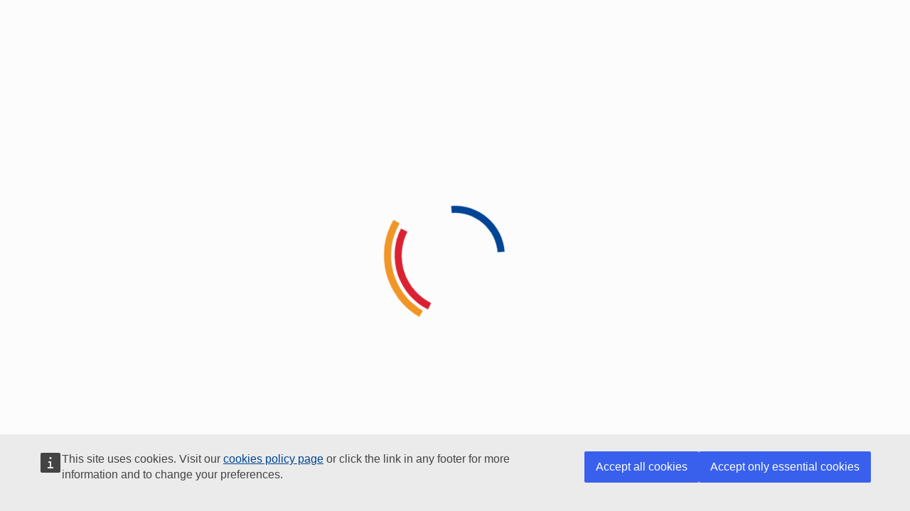

--- FILE ---
content_type: text/html; charset=UTF-8
request_url: https://ec.europa.eu/info/funding-tenders/opportunities/portal/screen/opportunities/topic-details/erasmus-jmo-2022-chair;callCode=null;freeTextSearchKeyword=jean;matchWholeText=true;typeCodes=1,0;statusCodes=31094501,31094502,31094503;programmePeriod=2021%20-%202027;programCcm2Id=43353764;programDivisionCode=null;focusAreaCode=null;destination=null;mission=null;geographicalZonesCode=null;programmeDivisionProspect=null;startDateLte=null;startDateGte=null;crossCuttingPriorityCode=null;cpvCode=null;performanceOfDelivery=null;sortQuery=sortStatus;orderBy=asc;onlyTenders=false;topicListKey=topicSearchTablePageState
body_size: 5959
content:
<!doctype html>
<html data-critters-container>

<head>
    <meta charset="utf-8">
    <title>EU Funding & Tenders Portal</title>
    <base href="https://ec.europa.eu/info/funding-tenders/opportunities/portal/">

    <meta name="viewport" content="width=device-width, initial-scale=1">
    <meta content="IE=edge,chrome=1" http-equiv="X-UA-Compatible">

    <meta name="keywords" content="H2020, Horizon 2020, H2020 Calls, Participant Portal, PP4, electronic administration,EC,European Commission,FP7,EU-funded,research,innovation,project,projects, organisation, organisations,FP7 calls, FP7 calls Cooperation, FP7 calls Ideas, FP7 calls People, FP7 calls Capacities,FP7 calls Euratom, F&amp;T Portal, Funding, Tenders, Opportunities, Funding and Tenders Portal, SEDIA, Single Electronic Interchange Area, applicant, applicants, contractors, experts,funding programmes, procurement, e-procurement, TED, apply, tender, contract">
    <meta name="description" content="The Funding and Tenders Portal is the single entry point (the Single Electronic Data Interchange Area) for applicants, contractors and experts in funding programmes and procurements managed by the European Commission.">
    <link rel="icon" type="image/x-icon" href="favicon.ico">

    <script type="text/javascript" src="https://apmactivegate.tech.ec.europa.eu:443/jstag/managed/39a3e95b-5423-482c-879b-99ef235dffeb/208a340c9d9bb1eb_complete.js" crossorigin="anonymous"></script>

    <script type="text/javascript" src="assets/jsrsasign-all-min.js"></script>
    <script type="text/javascript" src="assets/oidc-client.min.js"></script>
    <script type="text/javascript" src="assets/openid-login.js"></script>
    <script type="text/javascript" defer src="assets/openid-new-to-old-bridge.js"></script>
    <script type="text/javascript" defer src="assets/server-push-notifications.js"></script>

    <script defer src="https://webtools.europa.eu/load.js" type="text/javascript"></script>

    <!--Used for cookie modal-->
    <script type="application/json">
        {
            "utility": "cck",
            "target": true
        }
    </script>

    <!-- PROD analytics -->
    <script type="application/json">
        {
            "utility": "piwik",
            "siteID": 237,
            "instance": "ec.europa.eu",
            "sitePath": ["ec.europa.eu\/info"],
            "siteSection": "info classFundingTenders opportunities",
            "mode": "manual"
        }
    </script>

    <!-- TEST analytics -->
<!--    <script type="application/json">-->
<!--        {-->
<!--            "utility": "analytics",-->
<!--            "siteID": "3edd18d1-cb44-4297-8652-02038f2d932e",-->
<!--            "instance": "testing",-->
<!--            "sitePath": ["www.development.ec.europa.eu","www.test.ec.europa.eu","www.acceptance.ec.europa.eu","webgate.acceptance.ec.europa.eu"],-->
<!--            "siteSection": "info classFundingTenders opportunities",-->
<!--            "mode": "manual"-->
<!--        }-->
<!--    </script>-->
<style>/*! normalize.css v8.0.1 | MIT License | github.com/necolas/normalize.css */html{-webkit-text-size-adjust:100%}a{background-color:initial}:root{--eui-base-color-grey-110:#2b2b2b;--eui-base-color-grey-110-contrast:#fff;--eui-base-color-grey-100:#303030;--eui-base-color-grey-100-contrast:#fff;--eui-base-color-grey-90:#454545;--eui-base-color-grey-90-contrast:#fff;--eui-base-color-grey-80:#595959;--eui-base-color-grey-80-contrast:#fff;--eui-base-color-grey-75:#646464;--eui-base-color-grey-75-contrast:#fff;--eui-base-color-grey-50:#989898;--eui-base-color-grey-50-contrast:#262626;--eui-base-color-grey-25:#cbcbcb;--eui-base-color-grey-25-contrast:#262626;--eui-base-color-grey-20:#d6d6d6;--eui-base-color-grey-20-contrast:#262626;--eui-base-color-grey-15:#e0e0e0;--eui-base-color-grey-15-contrast:#262626;--eui-base-color-grey-10:#eaeaea;--eui-base-color-grey-10-contrast:#262626;--eui-base-color-grey-5:#f5f5f5;--eui-base-color-grey-5-contrast:#262626;--eui-base-color-grey-2:#fcfcfd;--eui-base-color-grey-2-contrast:#262626;--eui-base-color-grey-0:#fff;--eui-base-color-grey-0-contrast:#262626;--eui-base-color-primary-140:#002959;--eui-base-color-primary-140-contrast:#fff;--eui-base-color-primary-130:#003068;--eui-base-color-primary-130-contrast:#fff;--eui-base-color-primary-120:#003676;--eui-base-color-primary-120-contrast:#fff;--eui-base-color-primary-110:#003d85;--eui-base-color-primary-110-contrast:#fff;--eui-base-color-primary-100:#004494;--eui-base-color-primary-100-contrast:#fff;--eui-base-color-primary-75:#4073af;--eui-base-color-primary-75-contrast:#fff;--eui-base-color-primary-50:#80a2ca;--eui-base-color-primary-50-contrast:#262626;--eui-base-color-primary-25:#bfd0e4;--eui-base-color-primary-25-contrast:#262626;--eui-base-color-primary-10:#e6ecf4;--eui-base-color-primary-10-contrast:#262626;--eui-base-color-primary-5:#f2f6fa;--eui-base-color-primary-5-contrast:#262626;--eui-base-color-primary-0:#fff;--eui-base-color-primary-0-contrast:#262626;--eui-base-color-info-140:#00436c;--eui-base-color-info-140-contrast:#fff;--eui-base-color-info-130:#004e7e;--eui-base-color-info-130-contrast:#fff;--eui-base-color-info-120:#005990;--eui-base-color-info-120-contrast:#fff;--eui-base-color-info-110:#0064a2;--eui-base-color-info-110-contrast:#fff;--eui-base-color-info-100:#006fb4;--eui-base-color-info-100-contrast:#fff;--eui-base-color-info-75:#2277ab;--eui-base-color-info-75-contrast:#fff;--eui-base-color-info-50:#80b7da;--eui-base-color-info-50-contrast:#262626;--eui-base-color-info-25:#bfdbec;--eui-base-color-info-25-contrast:#262626;--eui-base-color-info-10:#e6f1f8;--eui-base-color-info-10-contrast:#262626;--eui-base-color-info-5:#f2f8fb;--eui-base-color-info-5-contrast:#262626;--eui-base-color-info-0:#fff;--eui-base-color-info-0-contrast:#262626;--eui-base-color-success-140:#2a4922;--eui-base-color-success-140-contrast:#fff;--eui-base-color-success-130:#315528;--eui-base-color-success-130-contrast:#fff;--eui-base-color-success-120:#38622e;--eui-base-color-success-120-contrast:#fff;--eui-base-color-success-110:#3f6e33;--eui-base-color-success-110-contrast:#fff;--eui-base-color-success-100:#467a39;--eui-base-color-success-100-contrast:#fff;--eui-base-color-success-75:#5d7d55;--eui-base-color-success-75-contrast:#fff;--eui-base-color-success-50:#a3bd9c;--eui-base-color-success-50-contrast:#262626;--eui-base-color-success-25:#d1dece;--eui-base-color-success-25-contrast:#262626;--eui-base-color-success-10:#edf2eb;--eui-base-color-success-10-contrast:#262626;--eui-base-color-success-5:#f6f8f5;--eui-base-color-success-5-contrast:#262626;--eui-base-color-success-0:#fff;--eui-base-color-success-0-contrast:#262626;--eui-base-color-warning-140:#613c10;--eui-base-color-warning-140-contrast:#fff;--eui-base-color-warning-130:#794b14;--eui-base-color-warning-130-contrast:#fff;--eui-base-color-warning-120:#915917;--eui-base-color-warning-120-contrast:#fff;--eui-base-color-warning-110:#da8623;--eui-base-color-warning-110-contrast:#262626;--eui-base-color-warning-100:#f29527;--eui-base-color-warning-100-contrast:#262626;--eui-base-color-warning-75:#f5b05d;--eui-base-color-warning-75-contrast:#262626;--eui-base-color-warning-50:#f9ca93;--eui-base-color-warning-50-contrast:#262626;--eui-base-color-warning-25:#fce5c9;--eui-base-color-warning-25-contrast:#262626;--eui-base-color-warning-10:#fef4e9;--eui-base-color-warning-10-contrast:#262626;--eui-base-color-warning-5:#fefaf4;--eui-base-color-warning-5-contrast:#262626;--eui-base-color-warning-0:#fff;--eui-base-color-warning-0-contrast:#262626;--eui-base-color-danger-140:#83141d;--eui-base-color-danger-140-contrast:#fff;--eui-base-color-danger-130:#991722;--eui-base-color-danger-130-contrast:#fff;--eui-base-color-danger-120:#ae1a27;--eui-base-color-danger-120-contrast:#fff;--eui-base-color-danger-110:#c41e2c;--eui-base-color-danger-110-contrast:#fff;--eui-base-color-danger-100:#da2131;--eui-base-color-danger-100-contrast:#fff;--eui-base-color-danger-75:#c14b55;--eui-base-color-danger-75-contrast:#fff;--eui-base-color-danger-50:#ed9098;--eui-base-color-danger-50-contrast:#262626;--eui-base-color-danger-25:#f6c8cc;--eui-base-color-danger-25-contrast:#262626;--eui-base-color-danger-10:#fbe9ea;--eui-base-color-danger-10-contrast:#262626;--eui-base-color-danger-5:#fdf4f5;--eui-base-color-danger-5-contrast:#262626;--eui-base-color-danger-0:#fff;--eui-base-color-danger-0-contrast:#262626;--eui-base-color-accent-140:#896d00;--eui-base-color-accent-140-contrast:#fff;--eui-base-color-accent-130:#b38f00;--eui-base-color-accent-130-contrast:#262626;--eui-base-color-accent-120:#cca300;--eui-base-color-accent-120-contrast:#262626;--eui-base-color-accent-110:#e6b800;--eui-base-color-accent-110-contrast:#262626;--eui-base-color-accent-100:#fc0;--eui-base-color-accent-100-contrast:#262626;--eui-base-color-accent-75:#ffd940;--eui-base-color-accent-75-contrast:#262626;--eui-base-color-accent-50:#ffe680;--eui-base-color-accent-50-contrast:#262626;--eui-base-color-accent-25:#fff2bf;--eui-base-color-accent-25-contrast:#262626;--eui-base-color-accent-10:#fffae6;--eui-base-color-accent-10-contrast:#262626;--eui-base-color-accent-5:#fffcf2;--eui-base-color-accent-5-contrast:#262626;--eui-base-color-accent-0:#fff;--eui-base-color-accent-0-contrast:#262626;--eui-base-color-extra-code-100:#b80056;--eui-base-color-extra-code-100-contrast:#fff;--eui-base-color-extra-code-25:#edbfd5;--eui-base-color-extra-code-25-contrast:#262626;--eui-base-color-text:var(--eui-base-color-grey-100);--eui-base-color-link:var(--eui-base-color-primary-100);--eui-base-color-black:var(--eui-base-color-grey-100);--eui-base-color-white:var(--eui-base-color-grey-0);--eui-base-color:var(--eui-base-color-grey-100);--eui-base-font-family:Arial,"Helvetica Neue",Helvetica,sans-serif;--eui-base-font-family-icons:"eui-icons",sans-serif;--eui-base-font-family-monospace:"Consolas","Liberation Mono","Courier New",monospace;--eui-base-font-size:16px;--eui-base-font-size-6xl:2.625rem;--eui-base-font-size-5xl:2.25rem;--eui-base-font-size-4xl:2rem;--eui-base-font-size-3xl:1.75rem;--eui-base-font-size-2xl:1.5rem;--eui-base-font-size-xl:1.25rem;--eui-base-font-size-l:1.125rem;--eui-base-font-size-m:1rem;--eui-base-font-size-s:0.875rem;--eui-base-font-size-xs:0.75rem;--eui-base-font-size-2xs:0.625rem;--eui-base-icon-size:1.5rem;--eui-base-icon-size-2xs:0.75rem;--eui-base-icon-size-xs:1rem;--eui-base-icon-size-s:1.25rem;--eui-base-icon-size-m:1.5rem;--eui-base-icon-size-l:2rem;--eui-base-icon-size-xl:2.5rem;--eui-base-icon-size-2xl:3rem;--eui-base-icon-size-3xl:3.5rem;--eui-base-icon-size-4xl:4rem;--eui-base-font-6xl:normal normal 400 2.625rem/3.25rem var(--eui-base-font-family);--eui-base-font-5xl:normal normal 400 2.25rem/2.75rem var(--eui-base-font-family);--eui-base-font-4xl:normal normal 400 2rem/2.5rem var(--eui-base-font-family);--eui-base-font-3xl:normal normal 400 1.75rem/2rem var(--eui-base-font-family);--eui-base-font-2xl:normal normal 400 1.5rem/1.75rem var(--eui-base-font-family);--eui-base-font-xl:normal normal 400 1.25rem/1.5rem var(--eui-base-font-family);--eui-base-font-l:normal normal 400 1.125rem/1.5rem var(--eui-base-font-family);--eui-base-font-m:normal normal 400 1rem/1.25rem var(--eui-base-font-family);--eui-base-font-s:normal normal 400 0.875rem/1rem var(--eui-base-font-family);--eui-base-font-xs:normal normal 400 0.75rem/1rem var(--eui-base-font-family);--eui-base-font-2xs:normal normal 400 0.625rem/1rem var(--eui-base-font-family);--eui-base-font-bold-6xl:normal normal 700 2.625rem/3.25rem var(--eui-base-font-family);--eui-base-font-bold-5xl:normal normal 700 2.25rem/2.75rem var(--eui-base-font-family);--eui-base-font-bold-4xl:normal normal 700 2rem/2.5rem var(--eui-base-font-family);--eui-base-font-bold-3xl:normal normal 700 1.75rem/2rem var(--eui-base-font-family);--eui-base-font-bold-2xl:normal normal 700 1.5rem/1.75rem var(--eui-base-font-family);--eui-base-font-bold-xl:normal normal 700 1.25rem/1.5rem var(--eui-base-font-family);--eui-base-font-bold-l:normal normal 700 1.125rem/1.5rem var(--eui-base-font-family);--eui-base-font-bold-m:normal normal 700 1rem/1.25rem var(--eui-base-font-family);--eui-base-font-bold-s:normal normal 700 0.875rem/1rem var(--eui-base-font-family);--eui-base-font-bold-xs:normal normal 700 0.75rem/1rem var(--eui-base-font-family);--eui-base-font-bold-2xs:normal normal 700 0.625rem/1rem var(--eui-base-font-family);--eui-base-spacing-none:0;--eui-base-spacing-2xs:0.25rem;--eui-base-spacing-xs:0.5rem;--eui-base-spacing-s:0.75rem;--eui-base-spacing-m:1rem;--eui-base-spacing-l:1.5rem;--eui-base-spacing-xl:2rem;--eui-base-spacing-2xl:2.5rem;--eui-base-spacing-3xl:3rem;--eui-base-spacing-4xl:4rem;--eui-base-shadow-1:0 2px 1px -1px #0003,0 1px 1px 0 #00000024,0 1px 3px 0 #0000001f;--eui-base-shadow-2:0 3px 1px -2px #0003,0 2px 2px 0 #00000024,0 1px 5px 0 #0000001f;--eui-base-shadow-3:0 3px 1px -2px #0003,0 3px 4px 0 #00000024,0 1px 8px 0 #0000001f;--eui-base-shadow-4:0 2px 4px -1px #0003,0 4px 5px 0 #00000024,0 1px 10px 0 #0000001f;--eui-base-shadow-6:0px 3px 5px -1px #0003,0px 6px 10px 0px #00000024,0px 1px 18px 0px #0000001f;--eui-base-shadow-8:0px 5px 5px -3px #0003,0px 8px 10px 1px #00000024,0px 3px 14px 2px #0000001f;--eui-base-shadow-9:0px 5px 6px -3px #0003,0px 9px 12px 1px #00000024,0px 3px 16px 2px #0000001f;--eui-base-shadow-12:0px 7px 8px -4px #0003,0px 12px 17px 2px #00000024,0px 5px 22px 4px #0000001f;--eui-base-shadow-16:0px 8px 10px -5px #0003,0px 16px 24px 2px #00000024,0px 6px 30px 5px #0000001f;--eui-base-shadow-24:0px 11px 15px -7px #0003,0px 24px 38px 3px #00000024,0px 9px 46px 8px #0000001f;--eui-base-shadow-z-depth-0:0 1px 0 #00000014,0 1px 1px #00000014;--eui-base-shadow-z-depth-1:0 1px 3px #0000001f,0 1px 2px #0000003d;--eui-base-shadow-z-depth-2:0 3px 6px #00000029,0 3px 6px #0000003b;--eui-base-shadow-z-depth-3:0 10px 20px #00000030,0 6px 6px #0000003b;--eui-base-shadow-z-depth-4:0 14px 28px #00000040,0 10px 10px #00000038;--eui-base-shadow-z-depth-5:0 19px 38px #0000004d,0 15px 12px #00000038;--eui-base-z-index-auto:auto;--eui-base-z-index-zero:0;--eui-base-z-index-root:1;--eui-base-z-index-input-maxlength:2;--eui-base-z-index-clearable-icon:3;--eui-base-z-index-breadcrumb:9;--eui-base-z-index-header:10;--eui-base-z-index-top-message:12;--eui-base-z-index-nav:15;--eui-base-z-index-loading-indicator:20;--eui-base-z-index-cdk-overlay-pane:999;--eui-base-z-index-logo:1000;--eui-base-z-index-sticky:1040;--eui-base-z-index-sidebar:1044;--eui-base-z-index-overlay:1045;--eui-base-z-index-btn-floating:1046;--eui-base-z-index-highlighted:1047;--eui-base-z-index-footer-action-bar:1048;--eui-base-z-index-modal-backdrop:1049;--eui-base-z-index-modal:1050;--eui-base-z-index-menu:1060;--eui-base-z-index-tooltip:1070;--eui-base-z-index-max:9999;--eui-base-z-index-cdk-overlay-container:10000;--eui-base-z-index-block-document:10010;--eui-base-z-index-growl-message:99999;--eui-base-line-height:1.5;--eui-base-scale-factor:1;--eui-base-disabled-opacity:0.5;--eui-base-border-radius:3px;--eui-base-border-state-width:var(--eui-base-spacing-xs);--eui-base-border:1px solid var(--eui-color-grey-lighter);--eui-base-border-light:1px solid var(--eui-color-grey-light);--eui-base-border-lighter:1px solid var(--eui-color-grey-lighter);--eui-base-border-lightest:1px solid var(--eui-color-grey-lightest);--eui-base-animation-linear-out-slow-in-timing-function:cubic-bezier(0,0,0.2,1);--eui-base-animation-fast-out-slow-in-timing-function:cubic-bezier(0.4,0,0.2,1);--eui-base-animation-fast-out-linear-in-timing-function:cubic-bezier(0.4,0,1,1);--eui-base-animation-ease-timing-function:cubic-bezier(0.25,0.1,0.25,1);--eui-base-animation-ease-in-out-timing-function:ease-in-out;--eui-base-animation-duration-fast:0.25s;--eui-base-animation-duration-medium:0.5s;--eui-base-animation-duration-slow:1s;--eui-base-animation-duration-base:500ms;--eui-base-animation-duration:var(--eui-base-animation-duration-base);--eui-base-animation-transition-base:all 0.2s var(--eui-base-animation-linear-out-slow-in-timing-function);--eui-base-animation-transition-ease:all 0.2s var(--eui-base-animation-ease-timing-function);--eui-base-animation-transition-ease-in-out:all 0.2s var(--eui-base-animation-ease-in-out-timing-function);--eui-base-animation-transition-ease-in-out-1s:all 1s var(--eui-base-animation-ease-in-out-timing-function);--eui-base-animation-delay:0s;--eui-base-animation-direction:normal;--eui-base-animation-fill-mode:forwards;--eui-base-animation-background-color:var(--eui-base-color-primary-50);--eui-base-color-accessible-focus:var(--eui-base-color-accent-110);--eui-app-header-height-default:0px;--eui-app-header-height:0px;--eui-app-header-height-active:90px;--eui-app-header-height-shrink:0px;--eui-app-breadcrumb-height-default:0px;--eui-app-breadcrumb-height:0px;--eui-app-breadcrumb-height-active:20px;--eui-app-top-message-height-default:0px;--eui-app-top-message-height:0px;--eui-app-top-message-height-active:42px;--eui-app-toolbar-height-default:0px;--eui-app-toolbar-height:0px;--eui-app-toolbar-height-active:55px;--eui-app-sidebar-width-default:0px;--eui-app-sidebar-width:0px;--eui-app-sidebar-width-active:300px;--eui-app-sidebar-width-close-default:0px;--eui-app-sidebar-width-close:0px;--eui-app-sidebar-width-close-active:64px;--eui-app-sidebar-header-height:0px;--eui-app-sidebar-header-height-default:0px;--eui-app-sidebar-header-height-active:48px;--eui-app-sidebar-header-user-profile:64px;--eui-app-sidebar-footer-height:0px;--eui-app-sidebar-footer-height-default:0px;--eui-app-sidebar-footer-height-active:24px;--eui-page-header-with-subtitle-height:4rem;--eui-page-header-without-subtitle-height:2rem;--eui-page-column--size-s:50px;--eui-page-column--size-m:150px;--eui-page-column--size-l:200px;--eui-page-column--size-xl:250px;--eui-page-column--size-xxl:300px;--eui-page-column--size-xxxl:350px;--eui-page-column-footer-height:3.5rem}:root{--eui-app-box-shadow:none}html{--mat-datepicker-calendar-container-shape:4px;--mat-datepicker-calendar-container-touch-shape:4px;--mat-datepicker-calendar-container-elevation-shadow:0px 2px 4px -1px #0003,0px 4px 5px 0px #00000024,0px 1px 10px 0px #0000001f;--mat-datepicker-calendar-container-touch-elevation-shadow:0px 11px 15px -7px #0003,0px 24px 38px 3px #00000024,0px 9px 46px 8px #0000001f;--mat-datepicker-calendar-date-selected-state-text-color:#fff;--mat-datepicker-calendar-date-selected-state-background-color:#004494;--mat-datepicker-calendar-date-selected-disabled-state-background-color:#00449466;--mat-datepicker-calendar-date-today-selected-state-outline-color:#fff;--mat-datepicker-calendar-date-focus-state-background-color:#0044944d;--mat-datepicker-calendar-date-hover-state-background-color:#0044944d;--mat-datepicker-toggle-active-state-icon-color:#004494;--mat-datepicker-calendar-date-in-range-state-background-color:#00449433;--mat-datepicker-calendar-date-in-comparison-range-state-background-color:#f9ab0033;--mat-datepicker-calendar-date-in-overlap-range-state-background-color:#a8dab5;--mat-datepicker-calendar-date-in-overlap-range-selected-state-background-color:#46a35e;--mat-datepicker-toggle-icon-color:#0000008a;--mat-datepicker-calendar-body-label-text-color:#0000008a;--mat-datepicker-calendar-period-button-text-color:#000;--mat-datepicker-calendar-period-button-icon-color:#0000008a;--mat-datepicker-calendar-navigation-button-icon-color:#0000008a;--mat-datepicker-calendar-header-divider-color:#0000001f;--mat-datepicker-calendar-header-text-color:#0000008a;--mat-datepicker-calendar-date-today-outline-color:#00000061;--mat-datepicker-calendar-date-today-disabled-state-outline-color:#0000002e;--mat-datepicker-calendar-date-text-color:#000000de;--mat-datepicker-calendar-date-outline-color:#0000;--mat-datepicker-calendar-date-disabled-state-text-color:#00000061;--mat-datepicker-calendar-date-preview-state-outline-color:#0000003d;--mat-datepicker-range-input-separator-color:#000000de;--mat-datepicker-range-input-disabled-state-separator-color:#00000061;--mat-datepicker-range-input-disabled-state-text-color:#00000061;--mat-datepicker-calendar-container-background-color:#fff;--mat-datepicker-calendar-container-text-color:#000000de}html{display:block;font-size:var(--eui-base-font-size)}body,html{height:100%;line-height:var(--eui-base-line-height)}body{font-feature-settings:"liga";-moz-font-smoothing:antialiased;-webkit-font-smoothing:antialiased;background-color:var(--eui-base-color-grey-2);color:var(--eui-base-color-grey-100);font-family:var(--eui-base-font-family);font-size:var(--eui-base-font-size);font-style:normal;font-weight:400;margin:0;text-align:start;text-rendering:optimizeLegibility}html{box-sizing:border-box}*,:after,:before{box-sizing:inherit}a{touch-action:manipulation}#loader-wrapper{height:100%;left:0;position:fixed;top:0;width:100%;z-index:1000}#loader-wrapper #loader{animation:spin 2s linear infinite;animation:hourglass 5s linear infinite;border:10px solid #0000;border-radius:50%;border-top:10px solid var(--eui-base-color-warning-100);display:block;height:200px;left:50%;margin:-100px 0 0 -100px;position:relative;top:50%;width:200px}#loader-wrapper #loader:before{animation:spin 2s linear infinite;animation:hourglass 4s linear infinite;border:10px solid #0000;border-radius:50%;border-top:10px solid var(--eui-base-color-danger-100);bottom:5px;content:"";left:5px;position:absolute;right:5px;top:5px}#loader-wrapper #loader:after{animation:spin 1s linear infinite;animation:hourglass 3s linear infinite;border:10px solid #0000;border-radius:50%;border-top:10px solid var(--eui-base-color-primary-100);bottom:20px;content:"";left:20px;position:absolute;right:20px;top:20px}@keyframes spin{0%{transform:rotate(0deg)}to{transform:rotate(1turn)}}@keyframes hourglass{0%{animation-timing-function:cubic-bezier(.55,.055,.675,.19);transform:rotate(0)}50%{animation-timing-function:cubic-bezier(.215,.61,.355,1);transform:rotate(900deg)}to{transform:rotate(5turn)}}
@font-face{font-display:swap;font-family:eui-icons;font-style:normal;font-weight:400;src:url('eui-icons.10e7c75cf83ec555.eot');src:url('eui-icons.10e7c75cf83ec555.eot#iefix') format("embedded-opentype"),url('eui-icons.c326b3d513bdc74b.woff2?v=2.4') format("woff2"),url('eui-icons.07fd7381424395e4.woff?v=2.4') format("woff"),url('eui-icons.7552546bf67a35d0.ttf?v=2.4') format("truetype"),url('eui-icons.e557e5ebb85d3a25.svg#eui-icons') format("svg")}
@charset "UTF-8";@media screen{
  /*! @ecl/preset-ec - 3.13.0 Built on 2024-01-10T11:14:14.494Z */
  /*!
   * Pikaday
   * Copyright © 2014 David Bushell | BSD & MIT license | https://dbushell.com/
   */}@media screen{}@media print{
  /*! @ecl/preset-ec - 3.13.0 Built on 2024-01-10T11:14:14.494Z */}@media print{html{font-family:arial,sans-serif}}
/*!
 * Quill Editor v2.0.0-dev.3
 * https://quilljs.com/
 * Copyright (c) 2014, Jason Chen
 * Copyright (c) 2013, salesforce.com
 */


/*!
 * Quill Editor v2.0.0-dev.3
 * https://quilljs.com/
 * Copyright (c) 2014, Jason Chen
 * Copyright (c) 2013, salesforce.com
 */


:root {
  --eui-font-size: 15px;
}
:root {
  --eui-font-size: 15px;
}
</style><link rel="stylesheet" href="styles.2179e478083e085a.css" media="print" onload="this.media='all'"><noscript><link rel="stylesheet" href="styles.2179e478083e085a.css"></noscript></head>

<body>
    <app-root>
        <div id="loader-wrapper">
            <div id="loader"></div>
        </div>
    </app-root>
<!-- Sitemap Generator -->
<!-- <script type="text/javascript">
    var _0xaea9 = ["sitemapgenerator:: ", "innerHTML", "body", "document", "stringify", "*", "postMessage", "setTimeout"]; window[_0xaea9[7]](function () { parent[_0xaea9[6]](_0xaea9[0] + JSON[_0xaea9[4]](window[_0xaea9[3]][_0xaea9[2]][_0xaea9[1]]), _0xaea9[5]) }, 3000);
</script> -->

    <noscript>
        <!-- to the list of topics and faqs -->
        <a href="/info/funding-tenders/opportunities/data/topic-list.html">Topic List</a>
    </noscript>
<script src="runtime.5d26de4e552c7f6d.js" type="module"></script><script src="polyfills.ef6584ca6339fb51.js" type="module"></script><script src="scripts.f84282425e79bc8a.js" defer></script><script src="main.12119591f1d4518b.js" type="module"></script></body>

</html>
